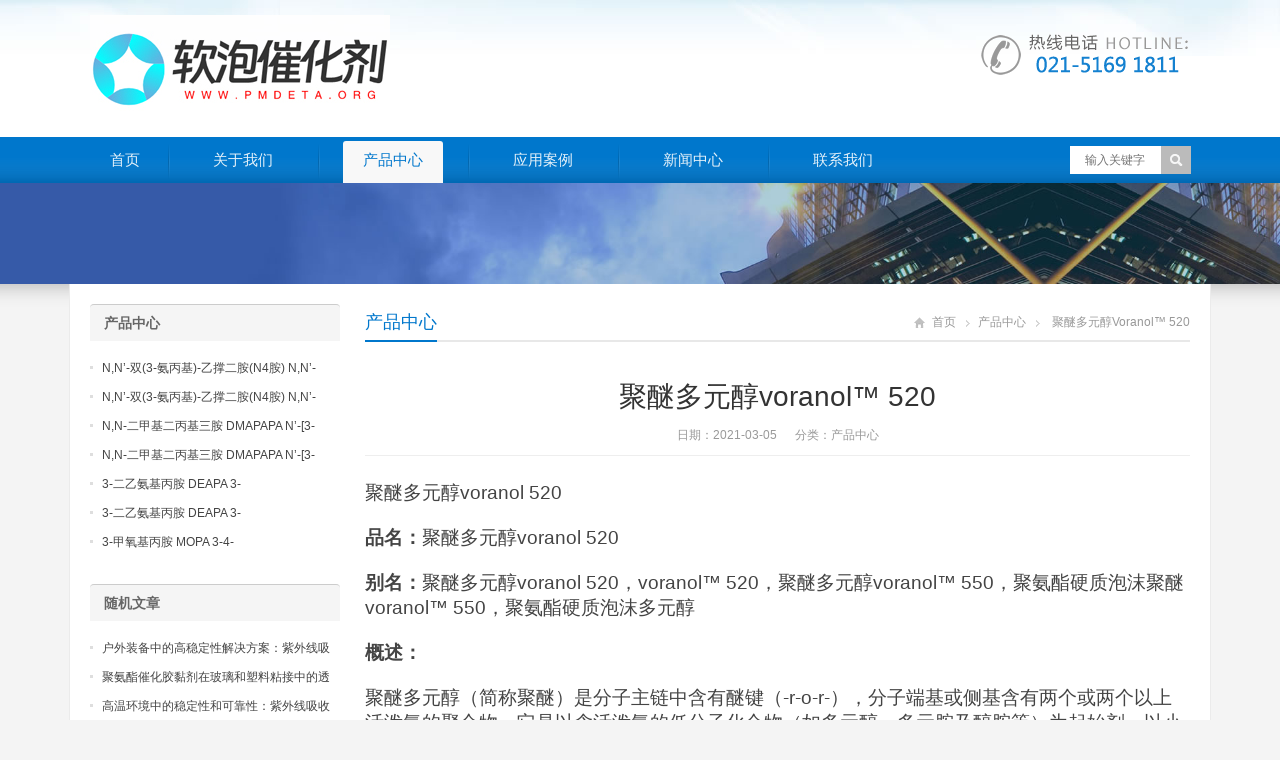

--- FILE ---
content_type: text/html; charset=UTF-8
request_url: https://www.pmdeta.org/2205.html
body_size: 8728
content:
<!DOCTYPE html>
<html lang="zh-CN">
<head>
	<meta name="baidu-site-verification" content="OCkgtPCgzb" />
<meta charset="UTF-8" />
<meta name="viewport" content="width=device-width,initial-scale=1.0">
<title>聚醚多元醇voranol&#x2122; 520 | 五甲基二乙烯三胺</title>
<meta name="keywords" content="陶氏DOW聚醚多元醇VORANOL™ 520" />
<meta name="description" content="聚醚多元醇voranol 520
品名：聚醚多元醇voranol 520
别名：聚醚多元醇voranol 520，voranol&#x2122; 520，聚醚多元醇voranol&#x2122; 550，聚氨酯硬质泡沫聚醚voranol&#x2122; 550..." />
<link rel="shortcut icon" href="https://www.pmdeta.org/wp-content/themes/WPGroup/favicon.ico" />
<link rel="alternate" type="application/rss+xml" title="五甲基二乙烯三胺 RSS Feed" href="https://www.pmdeta.org/feed" />
<link rel="pingback" href="https://www.pmdeta.org/xmlrpc.php" />
<link rel="stylesheet" href="https://www.pmdeta.org/wp-content/themes/WPGroup/style.css" type="text/css" media="screen" />
<script type="text/javascript" src="https://www.pmdeta.org/wp-content/themes/WPGroup/js/jquery-1.8.2.min.js"></script>
<script type="text/javascript" src="https://www.pmdeta.org/wp-content/themes/WPGroup/js/jquery.bxslider.min.js"></script>
<script type="text/javascript" src="https://www.pmdeta.org/wp-content/themes/WPGroup/js/cloud-zoom.1.0.2.min.js"></script>
<script type="text/javascript" src="https://www.pmdeta.org/wp-content/themes/WPGroup/js/accordion.js"></script>
<script type="text/javascript" src="https://www.pmdeta.org/wp-content/themes/WPGroup/js/wpyou.js"></script>
<script type="text/javascript" src="https://www.pmdeta.org/wp-content/themes/WPGroup/js/wow.min.js"></script>
<script type="text/javascript">new WOW().init();</script>
<!--[if lt IE 9]>
<script type="text/javascript" src="https://www.pmdeta.org/wp-content/themes/WPGroup/js/respond.js"></script>
<script type="text/javascript" src="https://www.pmdeta.org/wp-content/themes/WPGroup/js/html5.js"></script>
<![endif]-->
<link rel='dns-prefetch' href='//s.w.org' />
		<script type="text/javascript">
			window._wpemojiSettings = {"baseUrl":"https:\/\/s.w.org\/images\/core\/emoji\/11\/72x72\/","ext":".png","svgUrl":"https:\/\/s.w.org\/images\/core\/emoji\/11\/svg\/","svgExt":".svg","source":{"concatemoji":"https:\/\/www.pmdeta.org\/wp-includes\/js\/wp-emoji-release.min.js?ver=4.9.26"}};
			!function(e,a,t){var n,r,o,i=a.createElement("canvas"),p=i.getContext&&i.getContext("2d");function s(e,t){var a=String.fromCharCode;p.clearRect(0,0,i.width,i.height),p.fillText(a.apply(this,e),0,0);e=i.toDataURL();return p.clearRect(0,0,i.width,i.height),p.fillText(a.apply(this,t),0,0),e===i.toDataURL()}function c(e){var t=a.createElement("script");t.src=e,t.defer=t.type="text/javascript",a.getElementsByTagName("head")[0].appendChild(t)}for(o=Array("flag","emoji"),t.supports={everything:!0,everythingExceptFlag:!0},r=0;r<o.length;r++)t.supports[o[r]]=function(e){if(!p||!p.fillText)return!1;switch(p.textBaseline="top",p.font="600 32px Arial",e){case"flag":return s([55356,56826,55356,56819],[55356,56826,8203,55356,56819])?!1:!s([55356,57332,56128,56423,56128,56418,56128,56421,56128,56430,56128,56423,56128,56447],[55356,57332,8203,56128,56423,8203,56128,56418,8203,56128,56421,8203,56128,56430,8203,56128,56423,8203,56128,56447]);case"emoji":return!s([55358,56760,9792,65039],[55358,56760,8203,9792,65039])}return!1}(o[r]),t.supports.everything=t.supports.everything&&t.supports[o[r]],"flag"!==o[r]&&(t.supports.everythingExceptFlag=t.supports.everythingExceptFlag&&t.supports[o[r]]);t.supports.everythingExceptFlag=t.supports.everythingExceptFlag&&!t.supports.flag,t.DOMReady=!1,t.readyCallback=function(){t.DOMReady=!0},t.supports.everything||(n=function(){t.readyCallback()},a.addEventListener?(a.addEventListener("DOMContentLoaded",n,!1),e.addEventListener("load",n,!1)):(e.attachEvent("onload",n),a.attachEvent("onreadystatechange",function(){"complete"===a.readyState&&t.readyCallback()})),(n=t.source||{}).concatemoji?c(n.concatemoji):n.wpemoji&&n.twemoji&&(c(n.twemoji),c(n.wpemoji)))}(window,document,window._wpemojiSettings);
		</script>
		<style type="text/css">
img.wp-smiley,
img.emoji {
	display: inline !important;
	border: none !important;
	box-shadow: none !important;
	height: 1em !important;
	width: 1em !important;
	margin: 0 .07em !important;
	vertical-align: -0.1em !important;
	background: none !important;
	padding: 0 !important;
}
</style>
<link rel='https://api.w.org/' href='https://www.pmdeta.org/wp-json/' />
<link rel="EditURI" type="application/rsd+xml" title="RSD" href="https://www.pmdeta.org/xmlrpc.php?rsd" />
<link rel="wlwmanifest" type="application/wlwmanifest+xml" href="https://www.pmdeta.org/wp-includes/wlwmanifest.xml" /> 
<link rel='prev' title='voranol&#x2122; 520' href='https://www.pmdeta.org/2203.html' />
<link rel='next' title='聚氨酯硬质泡沫聚醚voranol&#x2122; 520' href='https://www.pmdeta.org/2207.html' />
<meta name="generator" content="WordPress 4.9.26" />
<link rel="canonical" href="https://www.pmdeta.org/2205.html" />
<link rel='shortlink' href='https://www.pmdeta.org/?p=2205' />
<link rel="alternate" type="application/json+oembed" href="https://www.pmdeta.org/wp-json/oembed/1.0/embed?url=https%3A%2F%2Fwww.pmdeta.org%2F2205.html" />
<link rel="alternate" type="text/xml+oembed" href="https://www.pmdeta.org/wp-json/oembed/1.0/embed?url=https%3A%2F%2Fwww.pmdeta.org%2F2205.html&#038;format=xml" />
</head>
<body class="custom-background">
<!-- Header begin -->
<header class="header"><div class="inner">
    <!-- Logo begin -->
	        <div class="logo fadeInLeft wow"><a href="https://www.pmdeta.org/" rel="首页"><img src="https://www.pmdeta.org/wp-content/uploads/2023/10/3333.jpg" alt="五甲基二乙烯三胺"></a></div>
            	<div class="rtbox"><img src="https://www.pmdeta.org/wp-content/themes/WPGroup/images/hotline.gif" alt="热线电话"></div>
        <div id="mobile-nav">
        <a id="mobile-so"><i class="up-arrow"></i></a>
        <a id="mobile-menu"><i class="up-arrow"></i></a>
    </div>
</div>
</header>
<!-- Header end -->
<!-- MainMenu begin -->
<div class="nav-box"><div class="nav-container"><div class="inner navbar">
    <nav class="inner main-menu">
    	<ul id="menu-menu-1" class="navi"><li id="menu-item-10" class="menu-item menu-item-type-custom menu-item-object-custom menu-item-home menu-item-10"><a href="https://www.pmdeta.org/">首页</a></li>
<li id="menu-item-11" class="menu-item menu-item-type-post_type menu-item-object-page menu-item-11"><a href="https://www.pmdeta.org/about">关于我们</a></li>
<li id="menu-item-15" class="menu-item menu-item-type-taxonomy menu-item-object-category current-post-ancestor current-menu-parent current-post-parent menu-item-15"><a href="https://www.pmdeta.org/category/product">产品中心</a></li>
<li id="menu-item-13" class="menu-item menu-item-type-taxonomy menu-item-object-category menu-item-13"><a href="https://www.pmdeta.org/category/yingyong">应用案例</a></li>
<li id="menu-item-14" class="menu-item menu-item-type-taxonomy menu-item-object-category menu-item-14"><a href="https://www.pmdeta.org/category/news">新闻中心</a></li>
<li id="menu-item-12" class="menu-item menu-item-type-post_type menu-item-object-page menu-item-12"><a href="https://www.pmdeta.org/contact">联系我们</a></li>
</ul>    </nav>
    <div class="toggle-search">
        <a class="btn-search"></a>
        <div class="search-box">
        <form method="get" id="searchform" action="https://www.pmdeta.org/">
           <input type="text" placeholder="输入关键字" name="s" id="ls" class="searchInput" x-webkit-speech />
           <input type="submit" id="searchsubmit" title="搜索" value="搜索"/>
        </form>
        </div>
    </div>
</div></div></div>
<!-- MainMenu end -->
<!-- Banner begin -->
<div class="banner">
    		<img src="https://www.pmdeta.org/wp-content/themes/WPGroup/images/default-banner.jpg" alt="产品中心" />
		</div><div class="banner-shadow"></div><!-- Banner end -->
<!-- Container begin -->
<div class="inner container">    <!-- Content Begin-->
    <div class="column-fluid"><div class="content">
        <!-- CurrentPage begin -->
        <div class="cur-title">
<b>
	<a href="https://www.pmdeta.org/category/product" rel="category tag">产品中心</a></b>
<div class="breadcrumb"><a id="hp" href="https://www.pmdeta.org">首页</a> <i>&nbsp;</i><a href="https://www.pmdeta.org/category/product">产品中心</a> <i>&nbsp;</i><span class="current">聚醚多元醇voranol&#x2122; 520</span></div>
</div>        <!-- CurrentPage end -->
        <!-- Post begin -->
		                        <article class="post">
                <h1 class="post-title">聚醚多元醇voranol&#x2122; 520</h1>
                <p class="postmeta">
                    日期：2021-03-05 &nbsp;&nbsp;&nbsp;&nbsp; 分类：<a href="https://www.pmdeta.org/category/product" rel="category tag">产品中心</a>                 </p>
                <div class="entry">
					<p><span style="font-size: 14pt;">聚醚多元醇voranol 520</span></p>
<p><span style="font-size: 14pt;"><strong>品名：</strong>聚醚多元醇voranol 520</span></p>
<p><span style="font-size: 14pt;"><strong>别名：</strong>聚醚多元醇voranol 520，voranol&#x2122; 520，聚醚多元醇voranol&#x2122; 550，聚氨酯硬质泡沫聚醚voranol&#x2122; 550，聚氨酯硬质泡沫多元醇</span></p>
<p><span style="font-size: 14pt;"><strong>概述：</strong></span></p>
<p><span style="font-size: 14pt;">聚醚多元醇（简称聚醚）是分子主链中含有醚键（-r-o-r-），分子端基或侧基含有两个或两个以上活泼氢的聚合物。它是以含活泼氢的低分子化合物（如多元醇、多元胺及醇胺等）为起始剂，以小分子环氧化合物（如环氧乙烷（eo）、环氧丙烷（po）、四氢呋喃（thf）以及其混合物等）为聚合单体，在催化剂作用下开环聚合制备而成。其中，只由一种环氧化合物单体合成的聚醚称为均聚醚，由两种或两种以上的环氧化合物合成的聚醚称为共聚醚。</span></p>
<p><span style="font-size: 14pt;">聚醚多元醇醚键的内聚能较低，并易于旋转，由其制备的聚氨酯材料的低温柔顺性能好，耐水解性能优良，虽然机械性能不如聚酯型聚氨酯，但原料体系黏度低，易与异氰酸酯、助剂等组分互溶，加工性能优良。聚醚多元醇多用于制造软质、半硬质和硬质聚氨酯泡沫塑料，其泡沫塑料制品性能优良，是聚氨酯泡沫塑料业用量大的多元醇原料。此外，部分聚醚还可用于合成聚氨酯弹性体、聚氨酯涂料、聚氨酯胶黏剂、聚氨酯密封胶（简称case）等。</span></p>
<p><span style="font-size: 14pt;">聚醚多元醇的结构、性能与分子中氧化烯烃链种类、长度、含量及排列方式有关。以po或eo开环聚合制备的聚醚多元醇，原料易得，成本低廉，适用于制造各类聚氨酯泡沫塑料。以po为聚合单体制得的聚醚多元醇由于分子链段存在甲基支链，其制品流动性能好，易于加工，但其分子链链端基本为仲羟基，反应活性低。为了得到伯羟基含量高的高活性聚醚，通常用eo对聚醚进行封端，提高聚醚的反应活性，降低聚氨酯制品的熟化温度。采用eo与po混合共聚，即在po开环聚合中引入eo链段，可提高聚醚的亲水性及其与多异氰酸酯、其他助剂的混溶性。由thf开环聚合而成的聚四亚甲基醚乙二醇（polytetrahydrofuran glycol，简称ptmeg）具有整齐排列的分子结构，呈现出优异的物理及机械性能，属于特种高性能聚醚多元醇，主要用于合成高性能、耐水解的pu弹性体和pu纤维等。</span></p>
<p><span style="font-size: 14pt;">聚醚多元醇还与起始剂密切相关。起始剂的种类及其所含活泼氢的数目决定了聚醚多元醇官能度的大小；起始剂的价格对聚醚多元醇生产成本有较大影响。工业生产上，为了得到合适的官能度及粘度等性质的聚醚多元醇，有时采用混合起始剂生产聚醚。起始剂种类较多，品种繁杂，按起始剂的活性氢基团的性质可分为含-oh的羟基化合物及含-nh的胺基化合物二大类。常用起始剂有丙二醇、三羟甲基丙烷、丙三醇、甘露醇、山梨醇、季戊四醇、蔗糖、木糖醇、乙二胺、三乙醇胺、甲苯二胺等。水也可作为二官能度起始剂参与氧化烯烃的聚合反应，从而降低聚醚的平均相对分子质量，因此起始剂中含水量应控制得尽可能低。 以胺类化合物为起始剂的聚醚多元醇具有自催化作用，与多异氰酸酯的反应活性较高，可减少胺催化剂的用量。以芳香族二胺类化合物为起始剂的聚醚多元醇，发泡后期固化较快，生成的泡沫塑料强度高、导热系数小。</span></p>
<p><span style="font-size: 14pt;">聚醚多元醇按聚合单体可分为聚环氧丙烷类、聚环氧乙烷类、聚四氢呋喃类等；按起始剂的官能度大小又可分为二官能度类、三官能度类、四官能度类等；按应用领域可分为硬泡聚醚、软泡聚醚、case聚醚、新型聚醚和特种聚醚五大类。</span></p>
<p>&nbsp;</p>
<p><span style="font-size: 14pt;"><strong>产品简介</strong></span></p>
<p><span style="font-size: 14pt;">voranol 520是一款以甘油/蔗糖为起始剂合成的高官能度高粘度聚醚多元醇。</span></p>
<p><img class="alignnone size-medium wp-image-1378 aligncenter" src="https://www.pmdeta.org/wp-content/uploads/2020/03/newtop6-300x300.jpg" alt="" width="300" height="300" /></p>
<p><span style="font-size: 14pt;"><strong>产品属性</strong></span></p>
<p><span style="font-size: 14pt;"><strong>分子量，平均值         550</strong></span></p>
<p><span style="font-size: 14pt;"><strong>官能度                 5.1</strong></span></p>
<p><span style="font-size: 14pt;"><strong>羟值                   520 mgkoh/g</strong></span></p>
<p><span style="font-size: 14pt;"><strong>粘度@ 25°c            36000 mpa.s</strong></span></p>
<p><span style="font-size: 14pt;"><strong>比重@ 25°c            1.13 g/cm3</strong></span></p>
<p><span style="font-size: 14pt;"><strong>含水量                 &lt;0.1％</strong></span></p>
<p><span style="font-size: 14pt;"><strong>闪点pmcc             199°c</strong></span></p>
<p><span style="font-size: 14pt;"><strong> </strong></span></p>
<p><span style="font-size: 14pt;"><strong>产品应用</strong></span></p>
<p><span style="font-size: 14pt;">voranol 520主要适用于生产141b体系聚氨酯硬质泡沫等。</span></p>
<p><span style="font-size: 14pt;"><strong> </strong></span></p>
<p><span style="font-size: 14pt;"><strong>储运：</strong></span></p>
<p><span style="font-size: 14pt;">应密封保存，储存于干燥阴凉通风仓库内。</span></p>
<p>&nbsp;</p>
<p><span style="font-size: 14pt;"><strong>包装：</strong></span></p>
<p><span style="font-size: 14pt;">180kg/桶 贮存：建议存储在干燥和凉爽的地区并进行适当通风。原包装后请尽快扣紧包装盖，以防水分等其他物质的混入而影响产品性能。不要吸入粉尘， 避免皮肤和黏膜接触。工作场所禁止吸烟、进食和饮水。工作后，淋浴更衣。单独存放被污染的衣服，洗后再用。保持良好的卫生习惯。</span></p>
<p><span style="font-size: 14pt;"><strong>技术</strong><strong>/</strong><strong>业务电话：吴经理</strong><strong>183 0190 3156</strong></span></p>
					                </div>
        		<!-- Share begin -->
                <div class="meta-btm">
                    标签：<a href="https://www.pmdeta.org/tag/%e9%99%b6%e6%b0%8fdow%e8%81%9a%e9%86%9a%e5%a4%9a%e5%85%83%e9%86%87voranol-520" rel="tag">陶氏DOW聚醚多元醇VORANOL™ 520</a>                    <div class="share"><span>分享：</span>
    <div class="bdsharebuttonbox"><a href="#" class="bds_tsina" data-cmd="tsina" title="分享到新浪微博"></a><a href="#" class="bds_weixin" data-cmd="weixin" title="分享到微信"></a><a href="#" class="bds_qzone" data-cmd="qzone" title="分享到QQ空间"></a><a href="#" class="bds_renren" data-cmd="renren" title="分享到人人网"></a><a href="#" class="bds_sqq" data-cmd="sqq" title="分享到QQ好友"></a><a href="#" class="bds_bdhome" data-cmd="bdhome" title="分享到百度新首页"></a><a href="#" class="bds_fbook" data-cmd="fbook" title="分享到Facebook"></a><a href="#" class="bds_twi" data-cmd="twi" title="分享到Twitter"></a><a href="#" class="bds_linkedin" data-cmd="linkedin" title="分享到linkedin"></a></div>
<script>window._bd_share_config={"common":{"bdSnsKey":{},"bdText":"","bdMini":"2","bdMiniList":false,"bdPic":"","bdStyle":"0","bdSize":"16"},"share":{}};with(document)0[(getElementsByTagName('head')[0]||body).appendChild(createElement('script')).src='http://bdimg.share.baidu.com/static/api/js/share.js?v=89860593.js?cdnversion='+~(-new Date()/36e5)];</script>
</div>                </div>
                <!-- Share end -->
                <div class="clearfix"></div>
                <!-- PostPrevNext begin -->
                <div class="post-prev-next">
					<strong>上一篇</strong>： <a href="https://www.pmdeta.org/2203.html" rel="prev">voranol&#x2122; 520</a><br />
					<strong>下一篇</strong>： <a href="https://www.pmdeta.org/2207.html" rel="next">聚氨酯硬质泡沫聚醚voranol&#x2122; 520</a>                </div>
                <!-- PostPrevNext end -->
                <!-- Related begin -->
                <div class="related">
				<h2><b>相关文章</b></h2>
                	<ul class="post-list">
        </ul>
                </div>
                <!-- Related end -->
            </article>
                            <!-- Post end -->
    </div></div>
    <!-- Content end-->
    <!-- Sidebar Begin-->
    <aside class="sidebar">
    <!-- Widgets begin -->
    <ul>
    	        	                    	<li id="specialcatposts-5" class="widget wpyou_widget_SpecialCatPosts">	<h3><a href="https://www.pmdeta.org/category/product" title="产品中心">产品中心</a></h3>
    <ul>
		            <li><a href="https://www.pmdeta.org/13163.html" title="N,N&#8217;-双(3-氨丙基)-乙撑二胺(N4胺) N,N&#8217;-Bis(3-aminopropyl)-ethylenediamine CAS No10563-26-5">N,N&#8217;-双(3-氨丙基)-乙撑二胺(N4胺) N,N&#8217;-Bis(3-aminopropyl)-ethylenediamine CAS No10563-26-5</a></li>
                     <li><a href="https://www.pmdeta.org/13162.html" title="N,N&#8217;-双(3-氨丙基)-乙撑二胺(N4胺) N,N&#8217;-Bis(3-aminopropyl)-ethylenediamine CAS No10563-26-5">N,N&#8217;-双(3-氨丙基)-乙撑二胺(N4胺) N,N&#8217;-Bis(3-aminopropyl)-ethylenediamine CAS No10563-26-5</a></li>
                     <li><a href="https://www.pmdeta.org/13160.html" title="N,N-二甲基二丙基三胺 DMAPAPA N&#8217;-[3-(dimethylamino)propyllpropane-1,3-diamine CAS No10563-29-8">N,N-二甲基二丙基三胺 DMAPAPA N&#8217;-[3-(dimethylamino)propyllpropane-1,3-diamine CAS No10563-29-8</a></li>
                     <li><a href="https://www.pmdeta.org/13159.html" title="N,N-二甲基二丙基三胺 DMAPAPA N&#8217;-[3-(dimethylamino)propyllpropane-1,3-diamine CAS No10563-29-8">N,N-二甲基二丙基三胺 DMAPAPA N&#8217;-[3-(dimethylamino)propyllpropane-1,3-diamine CAS No10563-29-8</a></li>
                     <li><a href="https://www.pmdeta.org/13157.html" title="3-二乙氨基丙胺 DEAPA 3-(Diethylamino)propylamine CAS No 104-78-9">3-二乙氨基丙胺 DEAPA 3-(Diethylamino)propylamine CAS No 104-78-9</a></li>
                     <li><a href="https://www.pmdeta.org/13156.html" title="3-二乙氨基丙胺 DEAPA 3-(Diethylamino)propylamine CAS No 104-78-9">3-二乙氨基丙胺 DEAPA 3-(Diethylamino)propylamine CAS No 104-78-9</a></li>
                     <li><a href="https://www.pmdeta.org/13155.html" title="3-甲氧基丙胺 MOPA 3-4-Methoxypropylamine CAS No 5332-73-0">3-甲氧基丙胺 MOPA 3-4-Methoxypropylamine CAS No 5332-73-0</a></li>
             </ul> 
</li>
<li id="randomposts-2" class="widget wpyou_widget_RandomPosts"><h3><span>随机文章</span></h3>    <ul>
		            <li><a href="https://www.pmdeta.org/8313.html" title="户外装备中的高稳定性解决方案：紫外线吸收剂uv-571的案例研究">户外装备中的高稳定性解决方案：紫外线吸收剂uv-571的案例研究</a></li>
                     <li><a href="https://www.pmdeta.org/11256.html" title="聚氨酯催化胶黏剂在玻璃和塑料粘接中的透明性">聚氨酯催化胶黏剂在玻璃和塑料粘接中的透明性</a></li>
                     <li><a href="https://www.pmdeta.org/8350.html" title="高温环境中的稳定性和可靠性：紫外线吸收剂uv-400的表现评估">高温环境中的稳定性和可靠性：紫外线吸收剂uv-400的表现评估</a></li>
                     <li><a href="https://www.pmdeta.org/10305.html" title="单组份聚氨酯涂料催化剂的储存稳定性研究进展">单组份聚氨酯涂料催化剂的储存稳定性研究进展</a></li>
                     <li><a href="https://www.pmdeta.org/9408.html" title="二乙二醇在农业领域作为某些农药和除草剂的溶剂">二乙二醇在农业领域作为某些农药和除草剂的溶剂</a></li>
                     <li><a href="https://www.pmdeta.org/7835.html" title="环保型催化剂选择：胺类催化剂a33在绿色化学中的贡献">环保型催化剂选择：胺类催化剂a33在绿色化学中的贡献</a></li>
                     <li><a href="https://www.pmdeta.org/2696.html" title="cas 68298-38-4">cas 68298-38-4</a></li>
             </ul> 
</li>
<li id="text-3" class="widget widget_text"><h3><span>联系我们</span></h3>			<div class="textwidget"><p>电话: 021-5169 1811<br />
电话: 021-5169 1822<br />
传真: 021-5169 1833<br />
吴经理：183 0190 3156<br />
地址: 上海市宝山区</p>
</div>
		</li>
    </ul>
    <!-- Widgets end -->
</aside>
    <!-- Sidebar end-->
    <div class="clearfix"></div>
    <!-- FriendLink begin -->
                        <!-- FriendLink end -->
</div>
<!-- Container end -->
<!-- Footer begin -->
<footer class="footer">
	<!-- Footbar begin -->
    <div class="footbar"><div class="inner">
	<div id="specialcatposts-2" class="widget-column wpyou_widget_SpecialCatPosts">	<h3><a href="https://www.pmdeta.org/category/news" title="新闻中心">新闻中心</a></h3>
    <ul>
		            <li><a href="https://www.pmdeta.org/13562.html" title="高活性聚氨酯泡沫表皮增厚剂在增强异氰酸酯发泡层与模具表面附着力中的表现">高活性聚氨酯泡沫表皮增厚剂在增强异氰酸酯发泡层与模具表面附着力中的表现</a></li>
                     <li><a href="https://www.pmdeta.org/13561.html" title="聚氨酯泡沫表皮增厚剂在特种聚氨酯家具扶手生产中实现无模皮成型的高效方案">聚氨酯泡沫表皮增厚剂在特种聚氨酯家具扶手生产中实现无模皮成型的高效方案</a></li>
                     <li><a href="https://www.pmdeta.org/13560.html" title="研究聚氨酯泡沫表皮增厚剂在解决双组分自动浇注机生产时表皮发粘现象的作用">研究聚氨酯泡沫表皮增厚剂在解决双组分自动浇注机生产时表皮发粘现象的作用</a></li>
                     <li><a href="https://www.pmdeta.org/13559.html" title="采用聚氨酯泡沫表皮增厚剂可显著增强硬质聚氨酯泡沫表层的抗撞击及耐刮擦力">采用聚氨酯泡沫表皮增厚剂可显著增强硬质聚氨酯泡沫表层的抗撞击及耐刮擦力</a></li>
                     <li><a href="https://www.pmdeta.org/13558.html" title="聚氨酯泡沫表皮增厚剂在高端瑜伽滚筒及体育器材发泡中的表面纹理保持技术">聚氨酯泡沫表皮增厚剂在高端瑜伽滚筒及体育器材发泡中的表面纹理保持技术</a></li>
                     <li><a href="https://www.pmdeta.org/13557.html" title="探讨聚氨酯泡沫表皮增厚剂对于提升聚氨酯预聚体发泡后表面闭孔率的显著影响">探讨聚氨酯泡沫表皮增厚剂对于提升聚氨酯预聚体发泡后表面闭孔率的显著影响</a></li>
             </ul> 
</div><div id="specialcatposts-3" class="widget-column wpyou_widget_SpecialCatPosts">	<h3><a href="https://www.pmdeta.org/category/yingyong" title="产品应用">产品应用</a></h3>
    <ul>
		            <li><a href="https://www.pmdeta.org/4611.html" title="粘结力改善助剂nt add as3228.pdf">粘结力改善助剂nt add as3228.pdf</a></li>
                     <li><a href="https://www.pmdeta.org/1287.html" title="低游离度tdi三聚体的合成">低游离度tdi三聚体的合成</a></li>
                     <li><a href="https://www.pmdeta.org/209.html" title="二甲氨基乙氧基乙醇/1704-62-7/n,n-二甲基乙氨基乙二醇/dmaee">二甲氨基乙氧基乙醇/1704-62-7/n,n-二甲基乙氨基乙二醇/dmaee</a></li>
                     <li><a href="https://www.pmdeta.org/183.html" title="五甲基二乙烯三胺">五甲基二乙烯三胺</a></li>
                     <li><a href="https://www.pmdeta.org/177.html" title="二甲基苄胺">二甲基苄胺</a></li>
                     <li><a href="https://www.pmdeta.org/31.html" title="甲基单乙醇胺防护措施">甲基单乙醇胺防护措施</a></li>
             </ul> 
</div><div id="specialcatposts-4" class="widget-column wpyou_widget_SpecialCatPosts">	<h3><a href="https://www.pmdeta.org/category/news" title="新闻中心">新闻中心</a></h3>
    <ul>
		            <li><a href="https://www.pmdeta.org/13562.html" title="高活性聚氨酯泡沫表皮增厚剂在增强异氰酸酯发泡层与模具表面附着力中的表现">高活性聚氨酯泡沫表皮增厚剂在增强异氰酸酯发泡层与模具表面附着力中的表现</a></li>
                     <li><a href="https://www.pmdeta.org/13561.html" title="聚氨酯泡沫表皮增厚剂在特种聚氨酯家具扶手生产中实现无模皮成型的高效方案">聚氨酯泡沫表皮增厚剂在特种聚氨酯家具扶手生产中实现无模皮成型的高效方案</a></li>
                     <li><a href="https://www.pmdeta.org/13560.html" title="研究聚氨酯泡沫表皮增厚剂在解决双组分自动浇注机生产时表皮发粘现象的作用">研究聚氨酯泡沫表皮增厚剂在解决双组分自动浇注机生产时表皮发粘现象的作用</a></li>
                     <li><a href="https://www.pmdeta.org/13559.html" title="采用聚氨酯泡沫表皮增厚剂可显著增强硬质聚氨酯泡沫表层的抗撞击及耐刮擦力">采用聚氨酯泡沫表皮增厚剂可显著增强硬质聚氨酯泡沫表层的抗撞击及耐刮擦力</a></li>
                     <li><a href="https://www.pmdeta.org/13558.html" title="聚氨酯泡沫表皮增厚剂在高端瑜伽滚筒及体育器材发泡中的表面纹理保持技术">聚氨酯泡沫表皮增厚剂在高端瑜伽滚筒及体育器材发泡中的表面纹理保持技术</a></li>
                     <li><a href="https://www.pmdeta.org/13557.html" title="探讨聚氨酯泡沫表皮增厚剂对于提升聚氨酯预聚体发泡后表面闭孔率的显著影响">探讨聚氨酯泡沫表皮增厚剂对于提升聚氨酯预聚体发泡后表面闭孔率的显著影响</a></li>
             </ul> 
</div><div id="text-4" class="widget-column widget_text"><h3>联系我们</h3>			<div class="textwidget"><p>电话：021-5169 1811</p>
<p>电话：021-5169 1822</p>
<p>传真：021-5169 1833</p>
<p>邮箱：<a href="/cdn-cgi/l/email-protection" class="__cf_email__" data-cfemail="064e736872637446686371726976656e636b2865696b">[email&#160;protected]</a></p>
<p>吴经理：18301903156</p>
<p>地址：上海市宝山区</p>
</div>
		</div>    </div></div>
	<!-- Footbar end -->
    <!-- Copyright begin -->
    <div class="copyright"><div class="inner">
        <div id="cp">
        <div class="inner">
<div id="cp">
<p>CopyRight © 2026 五甲基二乙烯三胺，PMDETA，CAS 3030-47-5   版权所有：六布网络</p>
</div>
</div>
        </div>
        <div id="our-sns">
            <span></span>
                                                                                            </div>
    </div></div>
    <!-- Copyright end -->
</footer>
<!-- Footer end -->
<script data-cfasync="false" src="/cdn-cgi/scripts/5c5dd728/cloudflare-static/email-decode.min.js"></script><script type='text/javascript' src='https://www.pmdeta.org/wp-includes/js/wp-embed.min.js?ver=4.9.26'></script>
<!--[if lte IE 6]>
<script type="text/javascript" src="https://www.pmdeta.org/wp-content/themes/WPGroup/js/DD_belatedPNG.js"></script>
<script type="text/javascript">
	DD_belatedPNG.fix('.bx-wrapper .bx-prev,.bx-wrapper .bx-next,#btn-so,#search-box #searchform #searchsubmit,.banner-shadow,.row-scroll .bx-controls a');
</script>
<![endif]-->
<ul class="mobi-bar">
        <li class="mobi-map">
        <a href="/" target="_blank" rel="nofollow"><i>首页</i></a>
    </li>
            <li class="mobi-phone">
        <a href="tel:18301903156"><i>电话</i></a>
    </li>
            <li class="mobi-email">
    <a href="/category/product"><i>产品</i></a>
    </li>
            <li class="mobi-chat">
    <a href="/contact"><i>联系</i></a>
    </li>
    </ul>
<script defer src="https://static.cloudflareinsights.com/beacon.min.js/vcd15cbe7772f49c399c6a5babf22c1241717689176015" integrity="sha512-ZpsOmlRQV6y907TI0dKBHq9Md29nnaEIPlkf84rnaERnq6zvWvPUqr2ft8M1aS28oN72PdrCzSjY4U6VaAw1EQ==" data-cf-beacon='{"version":"2024.11.0","token":"c55bb01834ed41d786bab293cc148126","r":1,"server_timing":{"name":{"cfCacheStatus":true,"cfEdge":true,"cfExtPri":true,"cfL4":true,"cfOrigin":true,"cfSpeedBrain":true},"location_startswith":null}}' crossorigin="anonymous"></script>
</body>
</html>